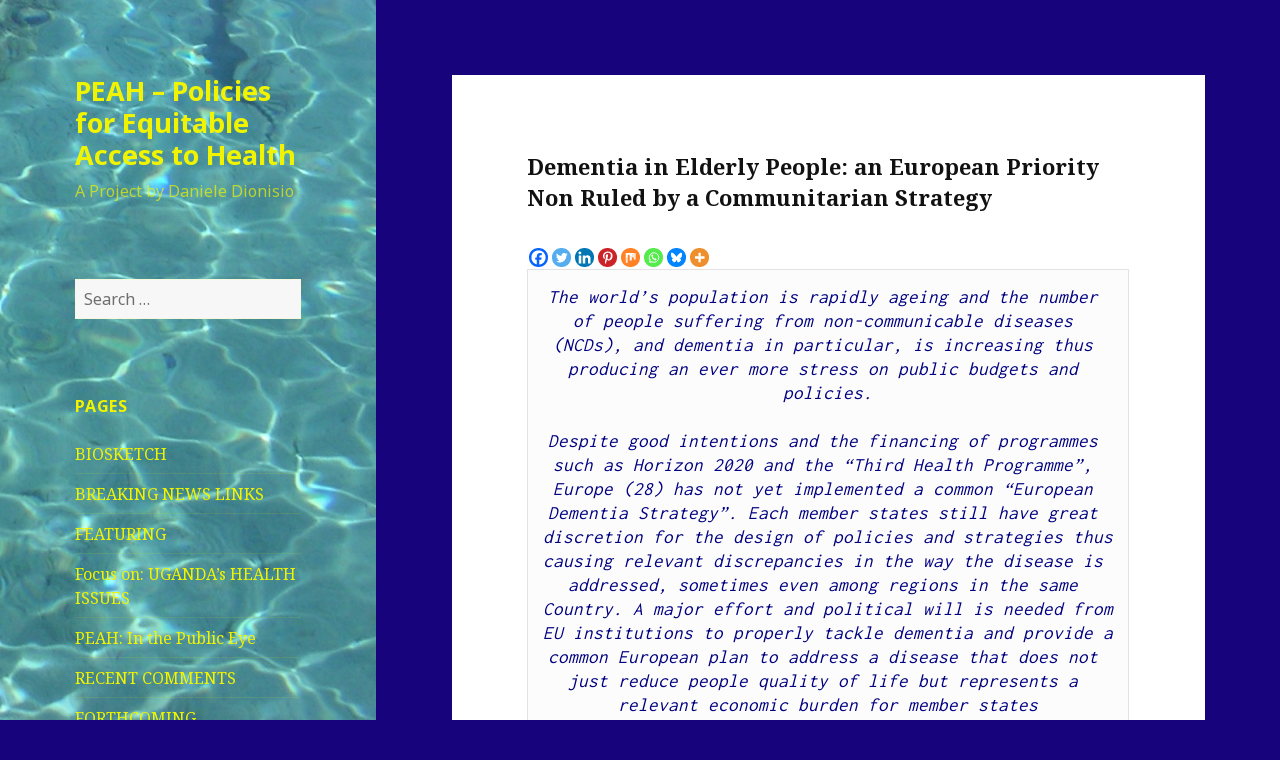

--- FILE ---
content_type: text/html; charset=UTF-8
request_url: http://www.peah.it/2019/11/7303/
body_size: 63052
content:
<!DOCTYPE html>
<html lang="en-GB" class="no-js">
<head>
	<meta charset="UTF-8">
	<meta name="viewport" content="width=device-width">
	<link rel="profile" href="https://gmpg.org/xfn/11">
	<link rel="pingback" href="http://www.peah.it/xmlrpc.php">
	<!--[if lt IE 9]>
	<script src="http://www.peah.it/wp-content/themes/twentyfifteen/js/html5.js?ver=3.7.0"></script>
	<![endif]-->
	<script>(function(html){html.className = html.className.replace(/\bno-js\b/,'js')})(document.documentElement);</script>
<title>Dementia in Elderly People: an European Priority Non Ruled by a Communitarian Strategy &#8211; PEAH &#8211; Policies for Equitable Access to Health</title>
<meta name='robots' content='max-image-preview:large' />
<link rel='dns-prefetch' href='//fonts.googleapis.com' />
<link rel='dns-prefetch' href='//s.w.org' />
<link href='https://fonts.gstatic.com' crossorigin rel='preconnect' />
<link rel="alternate" type="application/rss+xml" title="PEAH - Policies for Equitable Access to Health &raquo; Feed" href="http://www.peah.it/feed/" />
<link rel="alternate" type="application/rss+xml" title="PEAH - Policies for Equitable Access to Health &raquo; Comments Feed" href="http://www.peah.it/comments/feed/" />
		<script>
			window._wpemojiSettings = {"baseUrl":"https:\/\/s.w.org\/images\/core\/emoji\/13.1.0\/72x72\/","ext":".png","svgUrl":"https:\/\/s.w.org\/images\/core\/emoji\/13.1.0\/svg\/","svgExt":".svg","source":{"concatemoji":"http:\/\/www.peah.it\/wp-includes\/js\/wp-emoji-release.min.js?ver=5.8.12"}};
			!function(e,a,t){var n,r,o,i=a.createElement("canvas"),p=i.getContext&&i.getContext("2d");function s(e,t){var a=String.fromCharCode;p.clearRect(0,0,i.width,i.height),p.fillText(a.apply(this,e),0,0);e=i.toDataURL();return p.clearRect(0,0,i.width,i.height),p.fillText(a.apply(this,t),0,0),e===i.toDataURL()}function c(e){var t=a.createElement("script");t.src=e,t.defer=t.type="text/javascript",a.getElementsByTagName("head")[0].appendChild(t)}for(o=Array("flag","emoji"),t.supports={everything:!0,everythingExceptFlag:!0},r=0;r<o.length;r++)t.supports[o[r]]=function(e){if(!p||!p.fillText)return!1;switch(p.textBaseline="top",p.font="600 32px Arial",e){case"flag":return s([127987,65039,8205,9895,65039],[127987,65039,8203,9895,65039])?!1:!s([55356,56826,55356,56819],[55356,56826,8203,55356,56819])&&!s([55356,57332,56128,56423,56128,56418,56128,56421,56128,56430,56128,56423,56128,56447],[55356,57332,8203,56128,56423,8203,56128,56418,8203,56128,56421,8203,56128,56430,8203,56128,56423,8203,56128,56447]);case"emoji":return!s([10084,65039,8205,55357,56613],[10084,65039,8203,55357,56613])}return!1}(o[r]),t.supports.everything=t.supports.everything&&t.supports[o[r]],"flag"!==o[r]&&(t.supports.everythingExceptFlag=t.supports.everythingExceptFlag&&t.supports[o[r]]);t.supports.everythingExceptFlag=t.supports.everythingExceptFlag&&!t.supports.flag,t.DOMReady=!1,t.readyCallback=function(){t.DOMReady=!0},t.supports.everything||(n=function(){t.readyCallback()},a.addEventListener?(a.addEventListener("DOMContentLoaded",n,!1),e.addEventListener("load",n,!1)):(e.attachEvent("onload",n),a.attachEvent("onreadystatechange",function(){"complete"===a.readyState&&t.readyCallback()})),(n=t.source||{}).concatemoji?c(n.concatemoji):n.wpemoji&&n.twemoji&&(c(n.twemoji),c(n.wpemoji)))}(window,document,window._wpemojiSettings);
		</script>
		<style>
img.wp-smiley,
img.emoji {
	display: inline !important;
	border: none !important;
	box-shadow: none !important;
	height: 1em !important;
	width: 1em !important;
	margin: 0 .07em !important;
	vertical-align: -0.1em !important;
	background: none !important;
	padding: 0 !important;
}
</style>
	<link rel='stylesheet' id='wp-block-library-css'  href='http://www.peah.it/wp-includes/css/dist/block-library/style.min.css?ver=5.8.12' media='all' />
<style id='wp-block-library-theme-inline-css'>
#start-resizable-editor-section{display:none}.wp-block-audio figcaption{color:#555;font-size:13px;text-align:center}.is-dark-theme .wp-block-audio figcaption{color:hsla(0,0%,100%,.65)}.wp-block-code{font-family:Menlo,Consolas,monaco,monospace;color:#1e1e1e;padding:.8em 1em;border:1px solid #ddd;border-radius:4px}.wp-block-embed figcaption{color:#555;font-size:13px;text-align:center}.is-dark-theme .wp-block-embed figcaption{color:hsla(0,0%,100%,.65)}.blocks-gallery-caption{color:#555;font-size:13px;text-align:center}.is-dark-theme .blocks-gallery-caption{color:hsla(0,0%,100%,.65)}.wp-block-image figcaption{color:#555;font-size:13px;text-align:center}.is-dark-theme .wp-block-image figcaption{color:hsla(0,0%,100%,.65)}.wp-block-pullquote{border-top:4px solid;border-bottom:4px solid;margin-bottom:1.75em;color:currentColor}.wp-block-pullquote__citation,.wp-block-pullquote cite,.wp-block-pullquote footer{color:currentColor;text-transform:uppercase;font-size:.8125em;font-style:normal}.wp-block-quote{border-left:.25em solid;margin:0 0 1.75em;padding-left:1em}.wp-block-quote cite,.wp-block-quote footer{color:currentColor;font-size:.8125em;position:relative;font-style:normal}.wp-block-quote.has-text-align-right{border-left:none;border-right:.25em solid;padding-left:0;padding-right:1em}.wp-block-quote.has-text-align-center{border:none;padding-left:0}.wp-block-quote.is-large,.wp-block-quote.is-style-large{border:none}.wp-block-search .wp-block-search__label{font-weight:700}.wp-block-group.has-background{padding:1.25em 2.375em;margin-top:0;margin-bottom:0}.wp-block-separator{border:none;border-bottom:2px solid;margin-left:auto;margin-right:auto;opacity:.4}.wp-block-separator:not(.is-style-wide):not(.is-style-dots){width:100px}.wp-block-separator.has-background:not(.is-style-dots){border-bottom:none;height:1px}.wp-block-separator.has-background:not(.is-style-wide):not(.is-style-dots){height:2px}.wp-block-table thead{border-bottom:3px solid}.wp-block-table tfoot{border-top:3px solid}.wp-block-table td,.wp-block-table th{padding:.5em;border:1px solid;word-break:normal}.wp-block-table figcaption{color:#555;font-size:13px;text-align:center}.is-dark-theme .wp-block-table figcaption{color:hsla(0,0%,100%,.65)}.wp-block-video figcaption{color:#555;font-size:13px;text-align:center}.is-dark-theme .wp-block-video figcaption{color:hsla(0,0%,100%,.65)}.wp-block-template-part.has-background{padding:1.25em 2.375em;margin-top:0;margin-bottom:0}#end-resizable-editor-section{display:none}
</style>
<link rel='stylesheet' id='twentyfifteen-fonts-css'  href='https://fonts.googleapis.com/css?family=Noto+Sans%3A400italic%2C700italic%2C400%2C700%7CNoto+Serif%3A400italic%2C700italic%2C400%2C700%7CInconsolata%3A400%2C700&#038;subset=latin%2Clatin-ext&#038;display=fallback' media='all' />
<link rel='stylesheet' id='genericons-css'  href='http://www.peah.it/wp-content/themes/twentyfifteen/genericons/genericons.css?ver=20201208' media='all' />
<link rel='stylesheet' id='twentyfifteen-style-css'  href='http://www.peah.it/wp-content/themes/twentyfifteen/style.css?ver=20201208' media='all' />
<style id='twentyfifteen-style-inline-css'>
	/* Color Scheme */

	/* Background Color */
	body {
		background-color: #f4ca16;
	}

	/* Sidebar Background Color */
	body:before,
	.site-header {
		background-color: #ffdf00;
	}

	/* Box Background Color */
	.post-navigation,
	.pagination,
	.secondary,
	.site-footer,
	.hentry,
	.page-header,
	.page-content,
	.comments-area,
	.widecolumn {
		background-color: #ffffff;
	}

	/* Box Background Color */
	button,
	input[type="button"],
	input[type="reset"],
	input[type="submit"],
	.pagination .prev,
	.pagination .next,
	.widget_calendar tbody a,
	.widget_calendar tbody a:hover,
	.widget_calendar tbody a:focus,
	.page-links a,
	.page-links a:hover,
	.page-links a:focus,
	.sticky-post {
		color: #ffffff;
	}

	/* Main Text Color */
	button,
	input[type="button"],
	input[type="reset"],
	input[type="submit"],
	.pagination .prev,
	.pagination .next,
	.widget_calendar tbody a,
	.page-links a,
	.sticky-post {
		background-color: #111111;
	}

	/* Main Text Color */
	body,
	blockquote cite,
	blockquote small,
	a,
	.dropdown-toggle:after,
	.image-navigation a:hover,
	.image-navigation a:focus,
	.comment-navigation a:hover,
	.comment-navigation a:focus,
	.widget-title,
	.entry-footer a:hover,
	.entry-footer a:focus,
	.comment-metadata a:hover,
	.comment-metadata a:focus,
	.pingback .edit-link a:hover,
	.pingback .edit-link a:focus,
	.comment-list .reply a:hover,
	.comment-list .reply a:focus,
	.site-info a:hover,
	.site-info a:focus {
		color: #111111;
	}

	/* Main Text Color */
	.entry-content a,
	.entry-summary a,
	.page-content a,
	.comment-content a,
	.pingback .comment-body > a,
	.author-description a,
	.taxonomy-description a,
	.textwidget a,
	.entry-footer a:hover,
	.comment-metadata a:hover,
	.pingback .edit-link a:hover,
	.comment-list .reply a:hover,
	.site-info a:hover {
		border-color: #111111;
	}

	/* Secondary Text Color */
	button:hover,
	button:focus,
	input[type="button"]:hover,
	input[type="button"]:focus,
	input[type="reset"]:hover,
	input[type="reset"]:focus,
	input[type="submit"]:hover,
	input[type="submit"]:focus,
	.pagination .prev:hover,
	.pagination .prev:focus,
	.pagination .next:hover,
	.pagination .next:focus,
	.widget_calendar tbody a:hover,
	.widget_calendar tbody a:focus,
	.page-links a:hover,
	.page-links a:focus {
		background-color: #111111; /* Fallback for IE7 and IE8 */
		background-color: rgba( 17, 17, 17, 0.7);
	}

	/* Secondary Text Color */
	blockquote,
	a:hover,
	a:focus,
	.main-navigation .menu-item-description,
	.post-navigation .meta-nav,
	.post-navigation a:hover .post-title,
	.post-navigation a:focus .post-title,
	.image-navigation,
	.image-navigation a,
	.comment-navigation,
	.comment-navigation a,
	.widget,
	.author-heading,
	.entry-footer,
	.entry-footer a,
	.taxonomy-description,
	.page-links > .page-links-title,
	.entry-caption,
	.comment-author,
	.comment-metadata,
	.comment-metadata a,
	.pingback .edit-link,
	.pingback .edit-link a,
	.post-password-form label,
	.comment-form label,
	.comment-notes,
	.comment-awaiting-moderation,
	.logged-in-as,
	.form-allowed-tags,
	.no-comments,
	.site-info,
	.site-info a,
	.wp-caption-text,
	.gallery-caption,
	.comment-list .reply a,
	.widecolumn label,
	.widecolumn .mu_register label {
		color: #111111; /* Fallback for IE7 and IE8 */
		color: rgba( 17, 17, 17, 0.7);
	}

	/* Secondary Text Color */
	blockquote,
	.logged-in-as a:hover,
	.comment-author a:hover {
		border-color: #111111; /* Fallback for IE7 and IE8 */
		border-color: rgba( 17, 17, 17, 0.7);
	}

	/* Border Color */
	hr,
	.dropdown-toggle:hover,
	.dropdown-toggle:focus {
		background-color: #111111; /* Fallback for IE7 and IE8 */
		background-color: rgba( 17, 17, 17, 0.1);
	}

	/* Border Color */
	pre,
	abbr[title],
	table,
	th,
	td,
	input,
	textarea,
	.main-navigation ul,
	.main-navigation li,
	.post-navigation,
	.post-navigation div + div,
	.pagination,
	.comment-navigation,
	.widget li,
	.widget_categories .children,
	.widget_nav_menu .sub-menu,
	.widget_pages .children,
	.site-header,
	.site-footer,
	.hentry + .hentry,
	.author-info,
	.entry-content .page-links a,
	.page-links > span,
	.page-header,
	.comments-area,
	.comment-list + .comment-respond,
	.comment-list article,
	.comment-list .pingback,
	.comment-list .trackback,
	.comment-list .reply a,
	.no-comments {
		border-color: #111111; /* Fallback for IE7 and IE8 */
		border-color: rgba( 17, 17, 17, 0.1);
	}

	/* Border Focus Color */
	a:focus,
	button:focus,
	input:focus {
		outline-color: #111111; /* Fallback for IE7 and IE8 */
		outline-color: rgba( 17, 17, 17, 0.3);
	}

	input:focus,
	textarea:focus {
		border-color: #111111; /* Fallback for IE7 and IE8 */
		border-color: rgba( 17, 17, 17, 0.3);
	}

	/* Sidebar Link Color */
	.secondary-toggle:before {
		color: #111111;
	}

	.site-title a,
	.site-description {
		color: #111111;
	}

	/* Sidebar Text Color */
	.site-title a:hover,
	.site-title a:focus {
		color: rgba( 17, 17, 17, 0.7);
	}

	/* Sidebar Border Color */
	.secondary-toggle {
		border-color: #111111; /* Fallback for IE7 and IE8 */
		border-color: rgba( 17, 17, 17, 0.1);
	}

	/* Sidebar Border Focus Color */
	.secondary-toggle:hover,
	.secondary-toggle:focus {
		border-color: #111111; /* Fallback for IE7 and IE8 */
		border-color: rgba( 17, 17, 17, 0.3);
	}

	.site-title a {
		outline-color: #111111; /* Fallback for IE7 and IE8 */
		outline-color: rgba( 17, 17, 17, 0.3);
	}

	/* Meta Background Color */
	.entry-footer {
		background-color: #f1f1f1;
	}

	@media screen and (min-width: 38.75em) {
		/* Main Text Color */
		.page-header {
			border-color: #111111;
		}
	}

	@media screen and (min-width: 59.6875em) {
		/* Make sure its transparent on desktop */
		.site-header,
		.secondary {
			background-color: transparent;
		}

		/* Sidebar Background Color */
		.widget button,
		.widget input[type="button"],
		.widget input[type="reset"],
		.widget input[type="submit"],
		.widget_calendar tbody a,
		.widget_calendar tbody a:hover,
		.widget_calendar tbody a:focus {
			color: #ffdf00;
		}

		/* Sidebar Link Color */
		.secondary a,
		.dropdown-toggle:after,
		.widget-title,
		.widget blockquote cite,
		.widget blockquote small {
			color: #111111;
		}

		.widget button,
		.widget input[type="button"],
		.widget input[type="reset"],
		.widget input[type="submit"],
		.widget_calendar tbody a {
			background-color: #111111;
		}

		.textwidget a {
			border-color: #111111;
		}

		/* Sidebar Text Color */
		.secondary a:hover,
		.secondary a:focus,
		.main-navigation .menu-item-description,
		.widget,
		.widget blockquote,
		.widget .wp-caption-text,
		.widget .gallery-caption {
			color: rgba( 17, 17, 17, 0.7);
		}

		.widget button:hover,
		.widget button:focus,
		.widget input[type="button"]:hover,
		.widget input[type="button"]:focus,
		.widget input[type="reset"]:hover,
		.widget input[type="reset"]:focus,
		.widget input[type="submit"]:hover,
		.widget input[type="submit"]:focus,
		.widget_calendar tbody a:hover,
		.widget_calendar tbody a:focus {
			background-color: rgba( 17, 17, 17, 0.7);
		}

		.widget blockquote {
			border-color: rgba( 17, 17, 17, 0.7);
		}

		/* Sidebar Border Color */
		.main-navigation ul,
		.main-navigation li,
		.widget input,
		.widget textarea,
		.widget table,
		.widget th,
		.widget td,
		.widget pre,
		.widget li,
		.widget_categories .children,
		.widget_nav_menu .sub-menu,
		.widget_pages .children,
		.widget abbr[title] {
			border-color: rgba( 17, 17, 17, 0.1);
		}

		.dropdown-toggle:hover,
		.dropdown-toggle:focus,
		.widget hr {
			background-color: rgba( 17, 17, 17, 0.1);
		}

		.widget input:focus,
		.widget textarea:focus {
			border-color: rgba( 17, 17, 17, 0.3);
		}

		.sidebar a:focus,
		.dropdown-toggle:focus {
			outline-color: rgba( 17, 17, 17, 0.3);
		}
	}

		/* Custom Header Background Color */
		body:before,
		.site-header {
			background-color: #f9f900;
		}

		@media screen and (min-width: 59.6875em) {
			.site-header,
			.secondary {
				background-color: transparent;
			}

			.widget button,
			.widget input[type="button"],
			.widget input[type="reset"],
			.widget input[type="submit"],
			.widget_calendar tbody a,
			.widget_calendar tbody a:hover,
			.widget_calendar tbody a:focus {
				color: #f9f900;
			}
		}
	

		/* Custom Sidebar Text Color */
		.site-title a,
		.site-description,
		.secondary-toggle:before {
			color: #f0f400;
		}

		.site-title a:hover,
		.site-title a:focus {
			color: #f0f400; /* Fallback for IE7 and IE8 */
			color: rgba( 240, 244, 0, 0.7);
		}

		.secondary-toggle {
			border-color: #f0f400; /* Fallback for IE7 and IE8 */
			border-color: rgba( 240, 244, 0, 0.1);
		}

		.secondary-toggle:hover,
		.secondary-toggle:focus {
			border-color: #f0f400; /* Fallback for IE7 and IE8 */
			border-color: rgba( 240, 244, 0, 0.3);
		}

		.site-title a {
			outline-color: #f0f400; /* Fallback for IE7 and IE8 */
			outline-color: rgba( 240, 244, 0, 0.3);
		}

		@media screen and (min-width: 59.6875em) {
			.secondary a,
			.dropdown-toggle:after,
			.widget-title,
			.widget blockquote cite,
			.widget blockquote small {
				color: #f0f400;
			}

			.widget button,
			.widget input[type="button"],
			.widget input[type="reset"],
			.widget input[type="submit"],
			.widget_calendar tbody a {
				background-color: #f0f400;
			}

			.textwidget a {
				border-color: #f0f400;
			}

			.secondary a:hover,
			.secondary a:focus,
			.main-navigation .menu-item-description,
			.widget,
			.widget blockquote,
			.widget .wp-caption-text,
			.widget .gallery-caption {
				color: rgba( 240, 244, 0, 0.7);
			}

			.widget button:hover,
			.widget button:focus,
			.widget input[type="button"]:hover,
			.widget input[type="button"]:focus,
			.widget input[type="reset"]:hover,
			.widget input[type="reset"]:focus,
			.widget input[type="submit"]:hover,
			.widget input[type="submit"]:focus,
			.widget_calendar tbody a:hover,
			.widget_calendar tbody a:focus {
				background-color: rgba( 240, 244, 0, 0.7);
			}

			.widget blockquote {
				border-color: rgba( 240, 244, 0, 0.7);
			}

			.main-navigation ul,
			.main-navigation li,
			.secondary-toggle,
			.widget input,
			.widget textarea,
			.widget table,
			.widget th,
			.widget td,
			.widget pre,
			.widget li,
			.widget_categories .children,
			.widget_nav_menu .sub-menu,
			.widget_pages .children,
			.widget abbr[title] {
				border-color: rgba( 240, 244, 0, 0.1);
			}

			.dropdown-toggle:hover,
			.dropdown-toggle:focus,
			.widget hr {
				background-color: rgba( 240, 244, 0, 0.1);
			}

			.widget input:focus,
			.widget textarea:focus {
				border-color: rgba( 240, 244, 0, 0.3);
			}

			.sidebar a:focus,
			.dropdown-toggle:focus {
				outline-color: rgba( 240, 244, 0, 0.3);
			}
		}
	
</style>
<link rel='stylesheet' id='twentyfifteen-block-style-css'  href='http://www.peah.it/wp-content/themes/twentyfifteen/css/blocks.css?ver=20190102' media='all' />
<!--[if lt IE 9]>
<link rel='stylesheet' id='twentyfifteen-ie-css'  href='http://www.peah.it/wp-content/themes/twentyfifteen/css/ie.css?ver=20170916' media='all' />
<![endif]-->
<!--[if lt IE 8]>
<link rel='stylesheet' id='twentyfifteen-ie7-css'  href='http://www.peah.it/wp-content/themes/twentyfifteen/css/ie7.css?ver=20141210' media='all' />
<![endif]-->
<link rel='stylesheet' id='heateor_sss_frontend_css-css'  href='http://www.peah.it/wp-content/plugins/sassy-social-share/public/css/sassy-social-share-public.css?ver=3.3.79' media='all' />
<style id='heateor_sss_frontend_css-inline-css'>
.heateor_sss_button_instagram span.heateor_sss_svg,a.heateor_sss_instagram span.heateor_sss_svg{background:radial-gradient(circle at 30% 107%,#fdf497 0,#fdf497 5%,#fd5949 45%,#d6249f 60%,#285aeb 90%)}.heateor_sss_horizontal_sharing .heateor_sss_svg,.heateor_sss_standard_follow_icons_container .heateor_sss_svg{color:#fff;border-width:0px;border-style:solid;border-color:transparent}.heateor_sss_horizontal_sharing .heateorSssTCBackground{color:#666}.heateor_sss_horizontal_sharing span.heateor_sss_svg:hover,.heateor_sss_standard_follow_icons_container span.heateor_sss_svg:hover{border-color:transparent;}.heateor_sss_vertical_sharing span.heateor_sss_svg,.heateor_sss_floating_follow_icons_container span.heateor_sss_svg{color:#fff;border-width:0px;border-style:solid;border-color:transparent;}.heateor_sss_vertical_sharing .heateorSssTCBackground{color:#666;}.heateor_sss_vertical_sharing span.heateor_sss_svg:hover,.heateor_sss_floating_follow_icons_container span.heateor_sss_svg:hover{border-color:transparent;}@media screen and (max-width:783px) {.heateor_sss_vertical_sharing{display:none!important}}
</style>
<script src='http://www.peah.it/wp-includes/js/jquery/jquery.min.js?ver=3.6.0' id='jquery-core-js'></script>
<script src='http://www.peah.it/wp-includes/js/jquery/jquery-migrate.min.js?ver=3.3.2' id='jquery-migrate-js'></script>
<link rel="https://api.w.org/" href="http://www.peah.it/wp-json/" /><link rel="alternate" type="application/json" href="http://www.peah.it/wp-json/wp/v2/posts/7303" /><link rel="EditURI" type="application/rsd+xml" title="RSD" href="http://www.peah.it/xmlrpc.php?rsd" />
<link rel="wlwmanifest" type="application/wlwmanifest+xml" href="http://www.peah.it/wp-includes/wlwmanifest.xml" /> 
<meta name="generator" content="WordPress 5.8.12" />
<link rel="canonical" href="http://www.peah.it/2019/11/7303/" />
<link rel='shortlink' href='http://www.peah.it/?p=7303' />
<link rel="alternate" type="application/json+oembed" href="http://www.peah.it/wp-json/oembed/1.0/embed?url=http%3A%2F%2Fwww.peah.it%2F2019%2F11%2F7303%2F" />
<link rel="alternate" type="text/xml+oembed" href="http://www.peah.it/wp-json/oembed/1.0/embed?url=http%3A%2F%2Fwww.peah.it%2F2019%2F11%2F7303%2F&#038;format=xml" />
		<style type="text/css" id="twentyfifteen-header-css">
				.site-header {

			/*
			 * No shorthand so the Customizer can override individual properties.
			 * @see https://core.trac.wordpress.org/ticket/31460
			 */
			background-image: url(http://www.peah.it/wp-content/uploads/2015/02/cropped-PICT2798.jpg);
			background-repeat: no-repeat;
			background-position: 50% 50%;
			-webkit-background-size: cover;
			-moz-background-size:    cover;
			-o-background-size:      cover;
			background-size:         cover;
		}

		@media screen and (min-width: 59.6875em) {
			body:before {

				/*
				 * No shorthand so the Customizer can override individual properties.
				 * @see https://core.trac.wordpress.org/ticket/31460
				 */
				background-image: url(http://www.peah.it/wp-content/uploads/2015/02/cropped-PICT2798.jpg);
				background-repeat: no-repeat;
				background-position: 100% 50%;
				-webkit-background-size: cover;
				-moz-background-size:    cover;
				-o-background-size:      cover;
				background-size:         cover;
				border-right: 0;
			}

			.site-header {
				background: transparent;
			}
		}
				</style>
		<style id="custom-background-css">
body.custom-background { background-color: #17037c; }
</style>
	</head>

<body class="post-template-default single single-post postid-7303 single-format-video custom-background wp-embed-responsive">
<div id="page" class="hfeed site">
	<a class="skip-link screen-reader-text" href="#content">Skip to content</a>

	<div id="sidebar" class="sidebar">
		<header id="masthead" class="site-header" role="banner">
			<div class="site-branding">
										<p class="site-title"><a href="http://www.peah.it/" rel="home">PEAH &#8211; Policies for Equitable Access to Health</a></p>
												<p class="site-description">A Project by Daniele Dionisio</p>
										<button class="secondary-toggle">Menu and widgets</button>
			</div><!-- .site-branding -->
		</header><!-- .site-header -->

			<div id="secondary" class="secondary">

		
		
					<div id="widget-area" class="widget-area" role="complementary">
				<aside id="search-3" class="widget widget_search"><form role="search" method="get" class="search-form" action="http://www.peah.it/">
				<label>
					<span class="screen-reader-text">Search for:</span>
					<input type="search" class="search-field" placeholder="Search &hellip;" value="" name="s" />
				</label>
				<input type="submit" class="search-submit screen-reader-text" value="Search" />
			</form></aside><aside id="pages-2" class="widget widget_pages"><h2 class="widget-title">Pages</h2><nav role="navigation" aria-label="Pages">
			<ul>
				<li class="page_item page-item-511"><a href="http://www.peah.it/biosketch/">BIOSKETCH</a></li>
<li class="page_item page-item-517"><a href="http://www.peah.it/breaking-news-links/">BREAKING NEWS LINKS</a></li>
<li class="page_item page-item-3682"><a href="http://www.peah.it/featuring-page/">FEATURING</a></li>
<li class="page_item page-item-5778"><a href="http://www.peah.it/focus-on-ugandas-health-issues/">Focus on: UGANDA&#8217;s HEALTH ISSUES</a></li>
<li class="page_item page-item-7553"><a href="http://www.peah.it/peah-in-the-radar/">PEAH: In the Public Eye</a></li>
<li class="page_item page-item-4262"><a href="http://www.peah.it/recent-comments/">RECENT COMMENTS</a></li>
<li class="page_item page-item-618"><a href="http://www.peah.it/forthcoming-op-eds/">FORTHCOMING</a></li>
<li class="page_item page-item-435"><a href="http://www.peah.it/spontaneous-article-submissions/">MANUSCRIPT SUBMISSIONS</a></li>
<li class="page_item page-item-430"><a href="http://www.peah.it/blogroll/">BLOGROLL</a></li>
<li class="page_item page-item-1753"><a href="http://www.peah.it/in-the-spotlight-column-by-pietro-dionisio/">IN THE SPOTLIGHT: column by Pietro Dionisio</a></li>
<li class="page_item page-item-2399"><a href="http://www.peah.it/peah-in-the-news/">NEWS FROM OUR PARTNERS</a></li>
			</ul>

			</nav></aside>
		<aside id="recent-posts-2" class="widget widget_recent_entries">
		<h2 class="widget-title">Recent Posts</h2><nav role="navigation" aria-label="Recent Posts">
		<ul>
											<li>
					<a href="http://www.peah.it/2026/01/news-flash-648-weekly-snapshot-of-public-health-challenges/">News Flash 648: Weekly Snapshot of Public Health Challenges</a>
									</li>
											<li>
					<a href="http://www.peah.it/2026/01/news-flash-647-weekly-snapshot-of-public-health-challenges/">News Flash 647: Weekly Snapshot of Public Health Challenges</a>
									</li>
											<li>
					<a href="http://www.peah.it/2026/01/health-hope-and-resistance-in-an-age-of-war-inequity-and-ecological-breakdown/">Health, Hope, and Resistance in an Age of War, Inequity, and Ecological Breakdown</a>
									</li>
											<li>
					<a href="http://www.peah.it/2026/01/the-stories-that-touched-me-deeply/">The Stories That Touched Me Deeply</a>
									</li>
											<li>
					<a href="http://www.peah.it/2026/01/shadows-and-light-navigating-the-radiology-frontier-in-ethiopia/">Shadows and Light: Navigating the Radiology Frontier in Ethiopia</a>
									</li>
					</ul>

		</nav></aside><aside id="archives-2" class="widget widget_archive"><h2 class="widget-title">Archives</h2><nav role="navigation" aria-label="Archives">
			<ul>
					<li><a href='http://www.peah.it/2026/01/'>January 2026</a></li>
	<li><a href='http://www.peah.it/2025/12/'>December 2025</a></li>
	<li><a href='http://www.peah.it/2025/11/'>November 2025</a></li>
	<li><a href='http://www.peah.it/2025/10/'>October 2025</a></li>
	<li><a href='http://www.peah.it/2025/09/'>September 2025</a></li>
	<li><a href='http://www.peah.it/2025/08/'>August 2025</a></li>
	<li><a href='http://www.peah.it/2025/07/'>July 2025</a></li>
	<li><a href='http://www.peah.it/2025/06/'>June 2025</a></li>
	<li><a href='http://www.peah.it/2025/05/'>May 2025</a></li>
	<li><a href='http://www.peah.it/2025/04/'>April 2025</a></li>
	<li><a href='http://www.peah.it/2025/03/'>March 2025</a></li>
	<li><a href='http://www.peah.it/2025/02/'>February 2025</a></li>
	<li><a href='http://www.peah.it/2025/01/'>January 2025</a></li>
	<li><a href='http://www.peah.it/2024/12/'>December 2024</a></li>
	<li><a href='http://www.peah.it/2024/11/'>November 2024</a></li>
	<li><a href='http://www.peah.it/2024/10/'>October 2024</a></li>
	<li><a href='http://www.peah.it/2024/09/'>September 2024</a></li>
	<li><a href='http://www.peah.it/2024/08/'>August 2024</a></li>
	<li><a href='http://www.peah.it/2024/07/'>July 2024</a></li>
	<li><a href='http://www.peah.it/2024/06/'>June 2024</a></li>
	<li><a href='http://www.peah.it/2024/05/'>May 2024</a></li>
	<li><a href='http://www.peah.it/2024/04/'>April 2024</a></li>
	<li><a href='http://www.peah.it/2024/03/'>March 2024</a></li>
	<li><a href='http://www.peah.it/2024/02/'>February 2024</a></li>
	<li><a href='http://www.peah.it/2024/01/'>January 2024</a></li>
	<li><a href='http://www.peah.it/2023/12/'>December 2023</a></li>
	<li><a href='http://www.peah.it/2023/11/'>November 2023</a></li>
	<li><a href='http://www.peah.it/2023/10/'>October 2023</a></li>
	<li><a href='http://www.peah.it/2023/09/'>September 2023</a></li>
	<li><a href='http://www.peah.it/2023/08/'>August 2023</a></li>
	<li><a href='http://www.peah.it/2023/07/'>July 2023</a></li>
	<li><a href='http://www.peah.it/2023/06/'>June 2023</a></li>
	<li><a href='http://www.peah.it/2023/05/'>May 2023</a></li>
	<li><a href='http://www.peah.it/2023/04/'>April 2023</a></li>
	<li><a href='http://www.peah.it/2023/03/'>March 2023</a></li>
	<li><a href='http://www.peah.it/2023/02/'>February 2023</a></li>
	<li><a href='http://www.peah.it/2023/01/'>January 2023</a></li>
	<li><a href='http://www.peah.it/2022/12/'>December 2022</a></li>
	<li><a href='http://www.peah.it/2022/11/'>November 2022</a></li>
	<li><a href='http://www.peah.it/2022/10/'>October 2022</a></li>
	<li><a href='http://www.peah.it/2022/09/'>September 2022</a></li>
	<li><a href='http://www.peah.it/2022/08/'>August 2022</a></li>
	<li><a href='http://www.peah.it/2022/07/'>July 2022</a></li>
	<li><a href='http://www.peah.it/2022/06/'>June 2022</a></li>
	<li><a href='http://www.peah.it/2022/05/'>May 2022</a></li>
	<li><a href='http://www.peah.it/2022/04/'>April 2022</a></li>
	<li><a href='http://www.peah.it/2022/03/'>March 2022</a></li>
	<li><a href='http://www.peah.it/2022/02/'>February 2022</a></li>
	<li><a href='http://www.peah.it/2022/01/'>January 2022</a></li>
	<li><a href='http://www.peah.it/2021/12/'>December 2021</a></li>
	<li><a href='http://www.peah.it/2021/11/'>November 2021</a></li>
	<li><a href='http://www.peah.it/2021/10/'>October 2021</a></li>
	<li><a href='http://www.peah.it/2021/09/'>September 2021</a></li>
	<li><a href='http://www.peah.it/2021/08/'>August 2021</a></li>
	<li><a href='http://www.peah.it/2021/07/'>July 2021</a></li>
	<li><a href='http://www.peah.it/2021/06/'>June 2021</a></li>
	<li><a href='http://www.peah.it/2021/05/'>May 2021</a></li>
	<li><a href='http://www.peah.it/2021/04/'>April 2021</a></li>
	<li><a href='http://www.peah.it/2021/03/'>March 2021</a></li>
	<li><a href='http://www.peah.it/2021/02/'>February 2021</a></li>
	<li><a href='http://www.peah.it/2021/01/'>January 2021</a></li>
	<li><a href='http://www.peah.it/2020/12/'>December 2020</a></li>
	<li><a href='http://www.peah.it/2020/11/'>November 2020</a></li>
	<li><a href='http://www.peah.it/2020/10/'>October 2020</a></li>
	<li><a href='http://www.peah.it/2020/09/'>September 2020</a></li>
	<li><a href='http://www.peah.it/2020/08/'>August 2020</a></li>
	<li><a href='http://www.peah.it/2020/07/'>July 2020</a></li>
	<li><a href='http://www.peah.it/2020/06/'>June 2020</a></li>
	<li><a href='http://www.peah.it/2020/05/'>May 2020</a></li>
	<li><a href='http://www.peah.it/2020/04/'>April 2020</a></li>
	<li><a href='http://www.peah.it/2020/03/'>March 2020</a></li>
	<li><a href='http://www.peah.it/2020/02/'>February 2020</a></li>
	<li><a href='http://www.peah.it/2020/01/'>January 2020</a></li>
	<li><a href='http://www.peah.it/2019/12/'>December 2019</a></li>
	<li><a href='http://www.peah.it/2019/11/'>November 2019</a></li>
	<li><a href='http://www.peah.it/2019/10/'>October 2019</a></li>
	<li><a href='http://www.peah.it/2019/09/'>September 2019</a></li>
	<li><a href='http://www.peah.it/2019/08/'>August 2019</a></li>
	<li><a href='http://www.peah.it/2019/07/'>July 2019</a></li>
	<li><a href='http://www.peah.it/2019/06/'>June 2019</a></li>
	<li><a href='http://www.peah.it/2019/05/'>May 2019</a></li>
	<li><a href='http://www.peah.it/2019/04/'>April 2019</a></li>
	<li><a href='http://www.peah.it/2019/03/'>March 2019</a></li>
	<li><a href='http://www.peah.it/2019/02/'>February 2019</a></li>
	<li><a href='http://www.peah.it/2019/01/'>January 2019</a></li>
	<li><a href='http://www.peah.it/2018/12/'>December 2018</a></li>
	<li><a href='http://www.peah.it/2018/11/'>November 2018</a></li>
	<li><a href='http://www.peah.it/2018/10/'>October 2018</a></li>
	<li><a href='http://www.peah.it/2018/09/'>September 2018</a></li>
	<li><a href='http://www.peah.it/2018/08/'>August 2018</a></li>
	<li><a href='http://www.peah.it/2018/07/'>July 2018</a></li>
	<li><a href='http://www.peah.it/2018/06/'>June 2018</a></li>
	<li><a href='http://www.peah.it/2018/05/'>May 2018</a></li>
	<li><a href='http://www.peah.it/2018/04/'>April 2018</a></li>
	<li><a href='http://www.peah.it/2018/03/'>March 2018</a></li>
	<li><a href='http://www.peah.it/2018/02/'>February 2018</a></li>
	<li><a href='http://www.peah.it/2018/01/'>January 2018</a></li>
	<li><a href='http://www.peah.it/2017/12/'>December 2017</a></li>
	<li><a href='http://www.peah.it/2017/11/'>November 2017</a></li>
	<li><a href='http://www.peah.it/2017/10/'>October 2017</a></li>
	<li><a href='http://www.peah.it/2017/09/'>September 2017</a></li>
	<li><a href='http://www.peah.it/2017/08/'>August 2017</a></li>
	<li><a href='http://www.peah.it/2017/07/'>July 2017</a></li>
	<li><a href='http://www.peah.it/2017/06/'>June 2017</a></li>
	<li><a href='http://www.peah.it/2017/05/'>May 2017</a></li>
	<li><a href='http://www.peah.it/2017/04/'>April 2017</a></li>
	<li><a href='http://www.peah.it/2017/03/'>March 2017</a></li>
	<li><a href='http://www.peah.it/2017/02/'>February 2017</a></li>
	<li><a href='http://www.peah.it/2017/01/'>January 2017</a></li>
	<li><a href='http://www.peah.it/2016/12/'>December 2016</a></li>
	<li><a href='http://www.peah.it/2016/11/'>November 2016</a></li>
	<li><a href='http://www.peah.it/2016/10/'>October 2016</a></li>
	<li><a href='http://www.peah.it/2016/09/'>September 2016</a></li>
	<li><a href='http://www.peah.it/2016/08/'>August 2016</a></li>
	<li><a href='http://www.peah.it/2016/07/'>July 2016</a></li>
	<li><a href='http://www.peah.it/2016/06/'>June 2016</a></li>
	<li><a href='http://www.peah.it/2016/05/'>May 2016</a></li>
	<li><a href='http://www.peah.it/2016/04/'>April 2016</a></li>
	<li><a href='http://www.peah.it/2016/03/'>March 2016</a></li>
	<li><a href='http://www.peah.it/2016/02/'>February 2016</a></li>
	<li><a href='http://www.peah.it/2016/01/'>January 2016</a></li>
	<li><a href='http://www.peah.it/2015/12/'>December 2015</a></li>
	<li><a href='http://www.peah.it/2015/11/'>November 2015</a></li>
	<li><a href='http://www.peah.it/2015/10/'>October 2015</a></li>
	<li><a href='http://www.peah.it/2015/09/'>September 2015</a></li>
	<li><a href='http://www.peah.it/2015/08/'>August 2015</a></li>
	<li><a href='http://www.peah.it/2015/07/'>July 2015</a></li>
	<li><a href='http://www.peah.it/2015/06/'>June 2015</a></li>
	<li><a href='http://www.peah.it/2015/05/'>May 2015</a></li>
	<li><a href='http://www.peah.it/2015/04/'>April 2015</a></li>
	<li><a href='http://www.peah.it/2015/03/'>March 2015</a></li>
	<li><a href='http://www.peah.it/2015/02/'>February 2015</a></li>
	<li><a href='http://www.peah.it/2015/01/'>January 2015</a></li>
	<li><a href='http://www.peah.it/2014/12/'>December 2014</a></li>
	<li><a href='http://www.peah.it/2014/11/'>November 2014</a></li>
	<li><a href='http://www.peah.it/2014/10/'>October 2014</a></li>
	<li><a href='http://www.peah.it/2014/09/'>September 2014</a></li>
	<li><a href='http://www.peah.it/2014/08/'>August 2014</a></li>
	<li><a href='http://www.peah.it/2014/07/'>July 2014</a></li>
	<li><a href='http://www.peah.it/2014/06/'>June 2014</a></li>
	<li><a href='http://www.peah.it/2014/05/'>May 2014</a></li>
	<li><a href='http://www.peah.it/2014/04/'>April 2014</a></li>
	<li><a href='http://www.peah.it/2014/03/'>March 2014</a></li>
	<li><a href='http://www.peah.it/2014/02/'>February 2014</a></li>
	<li><a href='http://www.peah.it/2014/01/'>January 2014</a></li>
	<li><a href='http://www.peah.it/2013/12/'>December 2013</a></li>
	<li><a href='http://www.peah.it/2013/11/'>November 2013</a></li>
	<li><a href='http://www.peah.it/2013/10/'>October 2013</a></li>
	<li><a href='http://www.peah.it/2013/09/'>September 2013</a></li>
	<li><a href='http://www.peah.it/2013/08/'>August 2013</a></li>
	<li><a href='http://www.peah.it/2013/07/'>July 2013</a></li>
	<li><a href='http://www.peah.it/2013/06/'>June 2013</a></li>
	<li><a href='http://www.peah.it/2013/05/'>May 2013</a></li>
	<li><a href='http://www.peah.it/2013/04/'>April 2013</a></li>
	<li><a href='http://www.peah.it/2013/03/'>March 2013</a></li>
	<li><a href='http://www.peah.it/2013/02/'>February 2013</a></li>
	<li><a href='http://www.peah.it/2013/01/'>January 2013</a></li>
	<li><a href='http://www.peah.it/2012/12/'>December 2012</a></li>
	<li><a href='http://www.peah.it/2012/11/'>November 2012</a></li>
	<li><a href='http://www.peah.it/2012/10/'>October 2012</a></li>
	<li><a href='http://www.peah.it/2012/09/'>September 2012</a></li>
			</ul>

			</nav></aside><aside id="meta-2" class="widget widget_meta"><h2 class="widget-title">Meta</h2><nav role="navigation" aria-label="Meta">
		<ul>
						<li><a href="http://www.peah.it/wp-login.php">Log in</a></li>
			<li><a href="http://www.peah.it/feed/">Entries feed</a></li>
			<li><a href="http://www.peah.it/comments/feed/">Comments feed</a></li>

			<li><a href="https://en-gb.wordpress.org/">WordPress.org</a></li>
		</ul>

		</nav></aside>			</div><!-- .widget-area -->
		
	</div><!-- .secondary -->

	</div><!-- .sidebar -->

	<div id="content" class="site-content">

	<div id="primary" class="content-area">
		<main id="main" class="site-main" role="main">

		
<article id="post-7303" class="post-7303 post type-post status-publish format-video hentry category-uncategorised post_format-post-format-video">
	
	<header class="entry-header">
		<h1 class="entry-title">Dementia in Elderly People: an European Priority Non Ruled by a Communitarian Strategy</h1>	</header><!-- .entry-header -->

	<div class="entry-content">
		<div class='heateorSssClear'></div><div  class='heateor_sss_sharing_container heateor_sss_horizontal_sharing' data-heateor-sss-href='http://www.peah.it/2019/11/7303/'><div class='heateor_sss_sharing_title' style="font-weight:bold" ></div><div class="heateor_sss_sharing_ul"><a aria-label="Facebook" class="heateor_sss_facebook" href="https://www.facebook.com/sharer/sharer.php?u=http%3A%2F%2Fwww.peah.it%2F2019%2F11%2F7303%2F" title="Facebook" rel="nofollow noopener" target="_blank" style="font-size:32px!important;box-shadow:none;display:inline-block;vertical-align:middle"><span class="heateor_sss_svg" style="background-color:#0765FE;width:19px;height:19px;border-radius:999px;display:inline-block;opacity:1;float:left;font-size:32px;box-shadow:none;display:inline-block;font-size:16px;padding:0 4px;vertical-align:middle;background-repeat:repeat;overflow:hidden;padding:0;cursor:pointer;box-sizing:content-box"><svg style="display:block;border-radius:999px;" focusable="false" aria-hidden="true" xmlns="http://www.w3.org/2000/svg" width="100%" height="100%" viewBox="0 0 32 32"><path fill="#fff" d="M28 16c0-6.627-5.373-12-12-12S4 9.373 4 16c0 5.628 3.875 10.35 9.101 11.647v-7.98h-2.474V16H13.1v-1.58c0-4.085 1.849-5.978 5.859-5.978.76 0 2.072.15 2.608.298v3.325c-.283-.03-.775-.045-1.386-.045-1.967 0-2.728.745-2.728 2.683V16h3.92l-.673 3.667h-3.247v8.245C23.395 27.195 28 22.135 28 16Z"></path></svg></span></a><a aria-label="Twitter" class="heateor_sss_button_twitter" href="https://twitter.com/intent/tweet?text=Dementia%20in%20Elderly%20People%3A%20an%20European%20Priority%20Non%20Ruled%20by%20a%20Communitarian%20Strategy&url=http%3A%2F%2Fwww.peah.it%2F2019%2F11%2F7303%2F" title="Twitter" rel="nofollow noopener" target="_blank" style="font-size:32px!important;box-shadow:none;display:inline-block;vertical-align:middle"><span class="heateor_sss_svg heateor_sss_s__default heateor_sss_s_twitter" style="background-color:#55acee;width:19px;height:19px;border-radius:999px;display:inline-block;opacity:1;float:left;font-size:32px;box-shadow:none;display:inline-block;font-size:16px;padding:0 4px;vertical-align:middle;background-repeat:repeat;overflow:hidden;padding:0;cursor:pointer;box-sizing:content-box"><svg style="display:block;border-radius:999px;" focusable="false" aria-hidden="true" xmlns="http://www.w3.org/2000/svg" width="100%" height="100%" viewBox="-4 -4 39 39"><path d="M28 8.557a9.913 9.913 0 0 1-2.828.775 4.93 4.93 0 0 0 2.166-2.725 9.738 9.738 0 0 1-3.13 1.194 4.92 4.92 0 0 0-3.593-1.55 4.924 4.924 0 0 0-4.794 6.049c-4.09-.21-7.72-2.17-10.15-5.15a4.942 4.942 0 0 0-.665 2.477c0 1.71.87 3.214 2.19 4.1a4.968 4.968 0 0 1-2.23-.616v.06c0 2.39 1.7 4.38 3.952 4.83-.414.115-.85.174-1.297.174-.318 0-.626-.03-.928-.086a4.935 4.935 0 0 0 4.6 3.42 9.893 9.893 0 0 1-6.114 2.107c-.398 0-.79-.023-1.175-.068a13.953 13.953 0 0 0 7.55 2.213c9.056 0 14.01-7.507 14.01-14.013 0-.213-.005-.426-.015-.637.96-.695 1.795-1.56 2.455-2.55z" fill="#fff"></path></svg></span></a><a aria-label="Linkedin" class="heateor_sss_button_linkedin" href="https://www.linkedin.com/sharing/share-offsite/?url=http%3A%2F%2Fwww.peah.it%2F2019%2F11%2F7303%2F" title="Linkedin" rel="nofollow noopener" target="_blank" style="font-size:32px!important;box-shadow:none;display:inline-block;vertical-align:middle"><span class="heateor_sss_svg heateor_sss_s__default heateor_sss_s_linkedin" style="background-color:#0077b5;width:19px;height:19px;border-radius:999px;display:inline-block;opacity:1;float:left;font-size:32px;box-shadow:none;display:inline-block;font-size:16px;padding:0 4px;vertical-align:middle;background-repeat:repeat;overflow:hidden;padding:0;cursor:pointer;box-sizing:content-box"><svg style="display:block;border-radius:999px;" focusable="false" aria-hidden="true" xmlns="http://www.w3.org/2000/svg" width="100%" height="100%" viewBox="0 0 32 32"><path d="M6.227 12.61h4.19v13.48h-4.19V12.61zm2.095-6.7a2.43 2.43 0 0 1 0 4.86c-1.344 0-2.428-1.09-2.428-2.43s1.084-2.43 2.428-2.43m4.72 6.7h4.02v1.84h.058c.56-1.058 1.927-2.176 3.965-2.176 4.238 0 5.02 2.792 5.02 6.42v7.395h-4.183v-6.56c0-1.564-.03-3.574-2.178-3.574-2.18 0-2.514 1.7-2.514 3.46v6.668h-4.187V12.61z" fill="#fff"></path></svg></span></a><a aria-label="Pinterest" class="heateor_sss_button_pinterest" href="http://www.peah.it/2019/11/7303/" onclick="event.preventDefault();javascript:void( (function() {var e=document.createElement('script' );e.setAttribute('type','text/javascript' );e.setAttribute('charset','UTF-8' );e.setAttribute('src','//assets.pinterest.com/js/pinmarklet.js?r='+Math.random()*99999999);document.body.appendChild(e)})());" title="Pinterest" rel="noopener" style="font-size:32px!important;box-shadow:none;display:inline-block;vertical-align:middle"><span class="heateor_sss_svg heateor_sss_s__default heateor_sss_s_pinterest" style="background-color:#cc2329;width:19px;height:19px;border-radius:999px;display:inline-block;opacity:1;float:left;font-size:32px;box-shadow:none;display:inline-block;font-size:16px;padding:0 4px;vertical-align:middle;background-repeat:repeat;overflow:hidden;padding:0;cursor:pointer;box-sizing:content-box"><svg style="display:block;border-radius:999px;" focusable="false" aria-hidden="true" xmlns="http://www.w3.org/2000/svg" width="100%" height="100%" viewBox="-2 -2 35 35"><path fill="#fff" d="M16.539 4.5c-6.277 0-9.442 4.5-9.442 8.253 0 2.272.86 4.293 2.705 5.046.303.125.574.005.662-.33.061-.231.205-.816.27-1.06.088-.331.053-.447-.191-.736-.532-.627-.873-1.439-.873-2.591 0-3.338 2.498-6.327 6.505-6.327 3.548 0 5.497 2.168 5.497 5.062 0 3.81-1.686 7.025-4.188 7.025-1.382 0-2.416-1.142-2.085-2.545.397-1.674 1.166-3.48 1.166-4.689 0-1.081-.581-1.983-1.782-1.983-1.413 0-2.548 1.462-2.548 3.419 0 1.247.421 2.091.421 2.091l-1.699 7.199c-.505 2.137-.076 4.755-.039 5.019.021.158.223.196.314.077.13-.17 1.813-2.247 2.384-4.324.162-.587.929-3.631.929-3.631.46.876 1.801 1.646 3.227 1.646 4.247 0 7.128-3.871 7.128-9.053.003-3.918-3.317-7.568-8.361-7.568z"/></svg></span></a><a aria-label="Mix" class="heateor_sss_button_mix" href="https://mix.com/mixit?url=http%3A%2F%2Fwww.peah.it%2F2019%2F11%2F7303%2F" title="Mix" rel="nofollow noopener" target="_blank" style="font-size:32px!important;box-shadow:none;display:inline-block;vertical-align:middle"><span class="heateor_sss_svg heateor_sss_s__default heateor_sss_s_mix" style="background-color:#ff8226;width:19px;height:19px;border-radius:999px;display:inline-block;opacity:1;float:left;font-size:32px;box-shadow:none;display:inline-block;font-size:16px;padding:0 4px;vertical-align:middle;background-repeat:repeat;overflow:hidden;padding:0;cursor:pointer;box-sizing:content-box"><svg focusable="false" aria-hidden="true" xmlns="http://www.w3.org/2000/svg" width="100%" height="100%" viewBox="-7 -8 45 45"><g fill="#fff"><path opacity=".8" d="M27.87 4.125c-5.224 0-9.467 4.159-9.467 9.291v2.89c0-1.306 1.074-2.362 2.399-2.362s2.399 1.056 2.399 2.362v1.204c0 1.306 1.074 2.362 2.399 2.362s2.399-1.056 2.399-2.362V4.134c-.036-.009-.082-.009-.129-.009"/><path d="M4 4.125v12.94c2.566 0 4.668-1.973 4.807-4.465v-2.214c0-.065 0-.12.009-.176.093-1.213 1.13-2.177 2.39-2.177 1.325 0 2.399 1.056 2.399 2.362v9.226c0 1.306 1.074 2.353 2.399 2.353s2.399-1.056 2.399-2.353v-6.206c0-5.132 4.233-9.291 9.467-9.291H4z"/><path opacity=".8" d="M4 17.074v8.438c0 1.306 1.074 2.362 2.399 2.362s2.399-1.056 2.399-2.362V12.61C8.659 15.102 6.566 17.074 4 17.074"/></g></svg></span></a><a aria-label="Whatsapp" class="heateor_sss_whatsapp" href="https://api.whatsapp.com/send?text=Dementia%20in%20Elderly%20People%3A%20an%20European%20Priority%20Non%20Ruled%20by%20a%20Communitarian%20Strategy%20http%3A%2F%2Fwww.peah.it%2F2019%2F11%2F7303%2F" title="Whatsapp" rel="nofollow noopener" target="_blank" style="font-size:32px!important;box-shadow:none;display:inline-block;vertical-align:middle"><span class="heateor_sss_svg" style="background-color:#55eb4c;width:19px;height:19px;border-radius:999px;display:inline-block;opacity:1;float:left;font-size:32px;box-shadow:none;display:inline-block;font-size:16px;padding:0 4px;vertical-align:middle;background-repeat:repeat;overflow:hidden;padding:0;cursor:pointer;box-sizing:content-box"><svg style="display:block;border-radius:999px;" focusable="false" aria-hidden="true" xmlns="http://www.w3.org/2000/svg" width="100%" height="100%" viewBox="-6 -5 40 40"><path class="heateor_sss_svg_stroke heateor_sss_no_fill" stroke="#fff" stroke-width="2" fill="none" d="M 11.579798566743314 24.396926207859085 A 10 10 0 1 0 6.808479557110079 20.73576436351046"></path><path d="M 7 19 l -1 6 l 6 -1" class="heateor_sss_no_fill heateor_sss_svg_stroke" stroke="#fff" stroke-width="2" fill="none"></path><path d="M 10 10 q -1 8 8 11 c 5 -1 0 -6 -1 -3 q -4 -3 -5 -5 c 4 -2 -1 -5 -1 -4" fill="#fff"></path></svg></span></a><a aria-label="Bluesky" class="heateor_sss_button_bluesky" href="https://bsky.app/intent/compose?text=Dementia%20in%20Elderly%20People%3A%20an%20European%20Priority%20Non%20Ruled%20by%20a%20Communitarian%20Strategy%20http%3A%2F%2Fwww.peah.it%2F2019%2F11%2F7303%2F" title="Bluesky" rel="nofollow noopener" target="_blank" style="font-size:32px!important;box-shadow:none;display:inline-block;vertical-align:middle"><span class="heateor_sss_svg heateor_sss_s__default heateor_sss_s_bluesky" style="background-color:#0085ff;width:19px;height:19px;border-radius:999px;display:inline-block;opacity:1;float:left;font-size:32px;box-shadow:none;display:inline-block;font-size:16px;padding:0 4px;vertical-align:middle;background-repeat:repeat;overflow:hidden;padding:0;cursor:pointer;box-sizing:content-box"><svg width="100%" height="100%" style="display:block;border-radius:999px;" focusable="false" aria-hidden="true" viewBox="-3 -3 38 38" xmlns="http://www.w3.org/2000/svg"><path d="M16 14.903c-.996-1.928-3.709-5.521-6.231-7.293C7.353 5.912 6.43 6.206 5.827 6.478 5.127 6.793 5 7.861 5 8.49s.346 5.155.572 5.91c.747 2.496 3.404 3.34 5.851 3.07.125-.02.252-.036.38-.052-.126.02-.253.037-.38.051-3.586.529-6.771 1.83-2.594 6.457 4.595 4.735 6.297-1.015 7.171-3.93.874 2.915 1.88 8.458 7.089 3.93 3.911-3.93 1.074-5.928-2.512-6.457a8.122 8.122 0 0 1-.38-.051c.128.016.255.033.38.051 2.447.271 5.104-.573 5.85-3.069.227-.755.573-5.281.573-5.91 0-.629-.127-1.697-.827-2.012-.604-.271-1.526-.566-3.942 1.132-2.522 1.772-5.235 5.365-6.231 7.293Z" fill="#fff"/></svg></span></a><a class="heateor_sss_more" aria-label="More" title="More" rel="nofollow noopener" style="font-size: 32px!important;border:0;box-shadow:none;display:inline-block!important;font-size:16px;padding:0 4px;vertical-align: middle;display:inline;" href="http://www.peah.it/2019/11/7303/" onclick="event.preventDefault()"><span class="heateor_sss_svg" style="background-color:#ee8e2d;width:19px;height:19px;border-radius:999px;display:inline-block!important;opacity:1;float:left;font-size:32px!important;box-shadow:none;display:inline-block;font-size:16px;padding:0 4px;vertical-align:middle;display:inline;background-repeat:repeat;overflow:hidden;padding:0;cursor:pointer;box-sizing:content-box;" onclick="heateorSssMoreSharingPopup(this, 'http://www.peah.it/2019/11/7303/', 'Dementia%20in%20Elderly%20People%3A%20an%20European%20Priority%20Non%20Ruled%20by%20a%20Communitarian%20Strategy', '' )"><svg xmlns="http://www.w3.org/2000/svg" xmlns:xlink="http://www.w3.org/1999/xlink" viewBox="-.3 0 32 32" version="1.1" width="100%" height="100%" style="display:block;border-radius:999px;" xml:space="preserve"><g><path fill="#fff" d="M18 14V8h-4v6H8v4h6v6h4v-6h6v-4h-6z" fill-rule="evenodd"></path></g></svg></span></a></div><div class="heateorSssClear"></div></div><div class='heateorSssClear'></div><pre style="text-align: center;"><span style="color: #000080;"><em>The world’s population is rapidly ageing and the number of people suffering from non-communicable diseases (NCDs), and dementia in particular, is increasing thus producing an ever more stress on public budgets and policies.</em></span>

<span style="color: #000080;"><em>Despite good intentions and the financing of programmes such as Horizon 2020 and the “Third Health Programme”, Europe (28) has not yet implemented a common “European Dementia Strategy”. Each member states still have great discretion for the design of policies and strategies thus causing relevant discrepancies in the way the disease is addressed, sometimes even among regions in the same Country. A major effort and political will is needed from EU institutions to properly tackle dementia and provide a common European plan to address a disease that does not just reduce people quality of life but represents a relevant economic burden for member states</em></span></pre>
<p><strong><a href="http://www.peah.it/wp-content/uploads/2015/10/Pietro_picture-150x150.jpg"><img loading="lazy" class="wp-image-1934 aligncenter" src="http://www.peah.it/wp-content/uploads/2015/10/Pietro_picture-150x150.jpg" alt="" width="91" height="91" /></a></strong></p>
<p style="text-align: center;">By <strong>Pietro Dionisio</strong></p>
<p style="text-align: center;"><em> EU Health Project Manager at Medea SRL, Florence, Italy</em></p>
<p style="text-align: center;"><em>Degree in Political Science, International Relations Cesare Alfieri School, University of Florence, Italy</em></p>
<h1 style="text-align: center;"><span style="color: #ff0000;"><strong>Dementia in Elderly People: an European Priority Non Ruled by a Communitarian Strategy</strong></span></h1>
<p>&nbsp;</p>
<p>The world’s population is rapidly ageing. Between 2019 and 2050, the proportion of the world&#8217;s older adults is estimated to almost double from about 12% to 22%, from 900 million to 2 billion people over the age of 60. Older people face special physical and mental health challenges which need to be recognized.</p>
<p>Over 20% of adults aged 60 and over suffer from a mental or neurological disorder (excluding headache disorders) and 6.6% of all disability (disability adjusted life years-DALYs) among people over 60 years is attributed to mental and neurological disorders. These disorders in older people account for 17.4% of Years Lived with Disability (YLDs). The most common mental and neurological disorders in this age group are dementia and depression, which affect approximately <a href="http://www.euro.who.int/en/publications/abstracts/health-2020.-a-european-policy-framework-and-strategy-for-the-21st-century-2013">5% and 7% of the world’s older population</a>, respectively.</p>
<p>Concerning Europe, ageing and mental cognitive decline, while causing dependency and disability for people, also represent massive economic burdens for countries’ economies. At this regard, it is estimated that in EU 28 the related costs are around the US$ 300 billion per year. In fact, according to the “<a href="https://ec.europa.eu/eurostat/cache/infographs/elderly/index.html">Eurostat statistics</a>”, 19.2% of the entire population is composed by elderly people (65 years or over) and the 32.1% of them live alone. In particular, dementia is the leading cause of dependency and disability among elderly people. Nowadays, almost 10 million people are affected and it is foreseen that the prevalence will double by 2030 causing a huge pressure on Countries’ social and healthcare system.</p>
<p>Actually, the World Health Organization Europe (WHO EU) and the EU Commission are looking at <a href="https://www.healtheuropa.eu/dementia-in-europe/88813/">policies and strategies capable of improving elderly’s quality of life</a> as well as to promote a better and more efficient allocation of economic resources in order to increase people health outcomes through a better disease’s management while reducing the economic burden that dementia and cognitive decline related diseases represent.</p>
<p>In particular, a key aspect of dementia policy and campaigning work across Europe over the past two decades has been to emphasize that people with dementia have the same human rights and that they should not be treated differently because of their condition.</p>
<p>Additionally, the <a href="https://easl.eu/wp-content/uploads/2019/05/Final-NCD-Paper-full-version.pdf">EU Commission is moving towards the implementation of a “European dementia strategy”</a> even if not yet reached. In fact, since the <a href="https://www.healtheuropa.eu/dementia-in-europe/88813/">Glasgow Declaration in 2014</a>, relevant actions have been implemented. Indeed, a thematic priority of the <a href="https://ec.europa.eu/health/sites/health/files/programme/docs/ev_20141104_co01_en.pdf">third EU Health Programme</a> (2014-2020) includes a commitment to “support co-operation and networking in the Union in relation to preventing and improving the response to chronic diseases including cancer, age-related diseases and neurodegenerative diseases”. Furthermore, programmes such as the second EU Joint Action on Dementia, <a href="https://ec.europa.eu/programmes/horizon2020/sites/horizon2020/files/H2020_inBrief_EN_FinalBAT.pdf">the Horizon 2020 programme</a> -through the granting provided for projects such as ACTIVAGE (GA No. 732679) or REMIND (GA No. 734355), <a href="http://www.aal-europe.eu/">the Active Assisted Living programme</a> (AAL) &#8211; and the ongoing work in relation to European Pillar on Social Rights (specifically Principle Nine on Work Life Balance) demonstrate that significant work is ongoing to improve the lives of people with dementia, their families and carers.</p>
<p>Unfortunately, an European strategy is not yet applied and each member state is implementing different plans and policies thus <a href="https://www.alzheimer-europe.org/Media/Files/9.-Publications/AE-Yearbooks/2018-Alzheimer-Europe-Yearbook">producing discrepancies on the way dementia is addressed</a> (sometimes even at regional level).</p>
<p>For instance, such discrepancies have been identified among governments that opted for an open-ended national strategy and those that do not. The Czech Republic, Flanders (Belgium) and Scotland (UK) all have short-term time-limited strategies, of four years (Czech) and three years (Flanders and Scotland); by comparison, Denmark, Finland, Netherlands and Malta all have time-limited eight year strategies. However, about a third of the strategies (eight including one of the neurodegenerative strategies) were open ended, with no date in place for completion.</p>
<p>Nevertheless, there are relevant similarities too. In fact, quite all the member states’ plans emphasize the importance devoted to ensure  that people with dementia, <a href="https://www.kuleuven.be/lucas/nl/Publicaties/publi_upload/copy_of_c4c-global-report-final.pdf">their families and carers</a> are involved in the decision-making process relevant to their own care, as well as in the planning and delivery of services and the development of policy thus confirming the importance of keeping and stressing always more the relevance of a “<a href="https://www.feps-europe.eu/attachments/publications/1845-6%20health%20inequalities%20inner-hr.pdf">community based approach</a>”.</p>
<p>Moreover, in quite all the EU Countries the majority of commitments and actions are focused on issues relating to the care and support of people with dementia. In all member states significant attention has been provided to the coordination of health, social care and other supports in community settings, as there is the need to ensure that professionals working in these fields are sufficiently qualified and skilled to be able to deliver the highest quality care.</p>
<p>In all the EU Countries implemented policies are particularly aimed at improving the anticipation of <a href="https://ec.europa.eu/health/sites/health/files/state/docs/health_glance_2016_rep_en.pdf">dementia emergence in the elderly</a>. Many strategies dealt with the issues of prevention, dementia-friendly communities and public awareness in similar ways; primarily focusing on improving public awareness of the condition both as a means to recognise the disease and its symptoms (thus supporting timely diagnosis). The progress towards healthy habits in order to reduce the tobacco and alcohol abuse as well as to improve healthy diets and healthy behaviors in general is one of the focus of EU Countries policies, together with the reduction of societal stigma associated with the condition.</p>
<p>Noteworthy, the relevance that each Country and the EU Commission are posing on technology is instrumental to improve dementia’s early detection, to increase the patients’ awareness and disease management, to reduce the burden on national budgets as well as to drive local economies while boosting the silver market. In particular, worldwide massive attention is devoted to <a href="https://ec.europa.eu/eip/ageing/home_en">IoT technologies</a> and their capacities to improve elderly’s quality of life and economic savings.</p>
<p>In conclusion, despite European good intentions and preliminary steps taken in order to implement a “European Dementia strategy”, more efforts have to be devoted by EU institutions in order to reduce the member states discretion and improve the member states policies alignment.</p>
<p>At this regard, main actions could be related to:</p>
<ul>
<li>Implementation at EU level of the WHO’s “best buy” practice (collection of best-practice policies to tackle key NCD risk factors, featuring measures on price, advertising, labelling, availability and awareness raising),</li>
<li>The refinement of EU financial instruments to support national investment in prevention programmes and measures, and</li>
<li>To improve the pursue of “EU flagship initiatives” in areas that can deliver co-benefits for NCD prevention and other <a href="https://sustainabledevelopment.un.org/SDG3">SDGs</a>.</li>
</ul>
<p>&nbsp;</p>
	</div><!-- .entry-content -->

	
	<footer class="entry-footer">
		<span class="entry-format"><span class="screen-reader-text">Format </span><a href="http://www.peah.it/type/video/">Video</a></span><span class="posted-on"><span class="screen-reader-text">Posted on </span><a href="http://www.peah.it/2019/11/7303/" rel="bookmark"><time class="entry-date published" datetime="2019-11-25T10:05:38+01:00">25th November 2019</time><time class="updated" datetime="2019-11-25T11:25:38+01:00">25th November 2019</time></a></span><span class="byline"><span class="author vcard"><span class="screen-reader-text">Author </span><a class="url fn n" href="http://www.peah.it/author/peah/">Daniele Dionisio</a></span></span>			</footer><!-- .entry-footer -->

</article><!-- #post-7303 -->

	<nav class="navigation post-navigation" role="navigation" aria-label="Posts">
		<h2 class="screen-reader-text">Post navigation</h2>
		<div class="nav-links"><div class="nav-previous"><a href="http://www.peah.it/2019/11/peah-news-flash-358/" rel="prev"><span class="meta-nav" aria-hidden="true">Previous</span> <span class="screen-reader-text">Previous post:</span> <span class="post-title">PEAH News Flash 358</span></a></div><div class="nav-next"><a href="http://www.peah.it/2019/11/patents-in-pharmaceuticals-the-emerging-sharp-sword-to-the-fragile-health-systems-in-the-21st-century/" rel="next"><span class="meta-nav" aria-hidden="true">Next</span> <span class="screen-reader-text">Next post:</span> <span class="post-title">Patents in Pharmaceuticals: The Emerging Sharp Sword to the Fragile Health Systems in the 21st Century</span></a></div></div>
	</nav>
		</main><!-- .site-main -->
	</div><!-- .content-area -->


	</div><!-- .site-content -->

	<footer id="colophon" class="site-footer" role="contentinfo">
		<div class="site-info">
									<a href="https://wordpress.org/" class="imprint">
				Proudly powered by WordPress			</a>
		</div><!-- .site-info -->
	</footer><!-- .site-footer -->

</div><!-- .site -->

<script src='http://www.peah.it/wp-content/themes/twentyfifteen/js/skip-link-focus-fix.js?ver=20141028' id='twentyfifteen-skip-link-focus-fix-js'></script>
<script id='twentyfifteen-script-js-extra'>
var screenReaderText = {"expand":"<span class=\"screen-reader-text\">expand child menu<\/span>","collapse":"<span class=\"screen-reader-text\">collapse child menu<\/span>"};
</script>
<script src='http://www.peah.it/wp-content/themes/twentyfifteen/js/functions.js?ver=20171218' id='twentyfifteen-script-js'></script>
<script id='heateor_sss_sharing_js-js-before'>
function heateorSssLoadEvent(e) {var t=window.onload;if (typeof window.onload!="function") {window.onload=e}else{window.onload=function() {t();e()}}};	var heateorSssSharingAjaxUrl = 'http://www.peah.it/wp-admin/admin-ajax.php', heateorSssCloseIconPath = 'http://www.peah.it/wp-content/plugins/sassy-social-share/public/../images/close.png', heateorSssPluginIconPath = 'http://www.peah.it/wp-content/plugins/sassy-social-share/public/../images/logo.png', heateorSssHorizontalSharingCountEnable = 0, heateorSssVerticalSharingCountEnable = 0, heateorSssSharingOffset = -10; var heateorSssMobileStickySharingEnabled = 0;var heateorSssCopyLinkMessage = "Link copied.";var heateorSssUrlCountFetched = [], heateorSssSharesText = 'Shares', heateorSssShareText = 'Share';function heateorSssPopup(e) {window.open(e,"popUpWindow","height=400,width=600,left=400,top=100,resizable,scrollbars,toolbar=0,personalbar=0,menubar=no,location=no,directories=no,status")}
</script>
<script src='http://www.peah.it/wp-content/plugins/sassy-social-share/public/js/sassy-social-share-public.js?ver=3.3.79' id='heateor_sss_sharing_js-js'></script>
<script src='http://www.peah.it/wp-includes/js/wp-embed.min.js?ver=5.8.12' id='wp-embed-js'></script>

</body>
</html>
